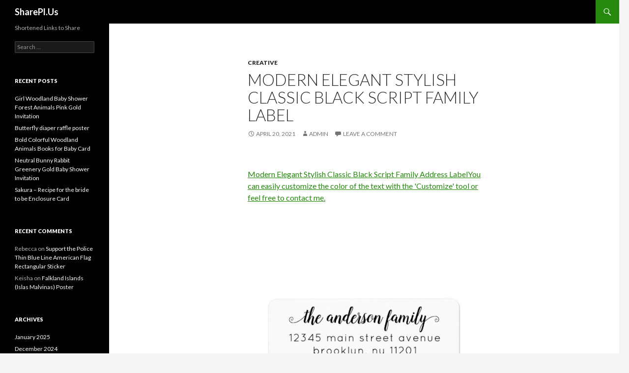

--- FILE ---
content_type: text/html; charset=UTF-8
request_url: http://sharepl.us/modern-elegant-stylish-classic-black-script-family-label/
body_size: 12853
content:
<!DOCTYPE html>
<!--[if IE 7]>
<html class="ie ie7" dir="ltr" lang="en-US" xmlns:fb="https://www.facebook.com/2008/fbml" xmlns:addthis="https://www.addthis.com/help/api-spec"  prefix="og: https://ogp.me/ns#">
<![endif]-->
<!--[if IE 8]>
<html class="ie ie8" dir="ltr" lang="en-US" xmlns:fb="https://www.facebook.com/2008/fbml" xmlns:addthis="https://www.addthis.com/help/api-spec"  prefix="og: https://ogp.me/ns#">
<![endif]-->
<!--[if !(IE 7) & !(IE 8)]><!-->
<html dir="ltr" lang="en-US" xmlns:fb="https://www.facebook.com/2008/fbml" xmlns:addthis="https://www.addthis.com/help/api-spec"  prefix="og: https://ogp.me/ns#">
<!--<![endif]-->
<head>
	<meta charset="UTF-8">
	<meta name="viewport" content="width=device-width">
	
	<link rel="profile" href="https://gmpg.org/xfn/11">
	<link rel="pingback" href="http://sharepl.us/xmlrpc.php">
	<!--[if lt IE 9]>
	<script src="http://sharepl.us/wp-content/themes/twentyfourteen/js/html5.js?ver=3.7.0"></script>
	<![endif]-->
		<style>img:is([sizes="auto" i], [sizes^="auto," i]) { contain-intrinsic-size: 3000px 1500px }</style>
	
		<!-- All in One SEO 4.8.4.1 - aioseo.com -->
		<title>Modern Elegant Stylish Classic Black Script Family Label - SharePl.Us</title>
	<meta name="description" content="Modern Elegant Stylish Classic Black Script Family Address LabelYou can easily customize the color of the text with the &#039;Customize&#039; tool or feel free to contact me." />
	<meta name="robots" content="max-image-preview:large" />
	<meta name="author" content="admin"/>
	<link rel="canonical" href="http://sharepl.us/modern-elegant-stylish-classic-black-script-family-label/" />
	<meta name="generator" content="All in One SEO (AIOSEO) 4.8.4.1" />
		<meta property="og:locale" content="en_US" />
		<meta property="og:site_name" content="SharePl.Us - Shortened Links to Share" />
		<meta property="og:type" content="article" />
		<meta property="og:title" content="Modern Elegant Stylish Classic Black Script Family Label - SharePl.Us" />
		<meta property="og:description" content="Modern Elegant Stylish Classic Black Script Family Address LabelYou can easily customize the color of the text with the &#039;Customize&#039; tool or feel free to contact me." />
		<meta property="og:url" content="http://sharepl.us/modern-elegant-stylish-classic-black-script-family-label/" />
		<meta property="article:published_time" content="2021-04-20T06:38:14+00:00" />
		<meta property="article:modified_time" content="2021-04-12T01:06:48+00:00" />
		<meta name="twitter:card" content="summary_large_image" />
		<meta name="twitter:title" content="Modern Elegant Stylish Classic Black Script Family Label - SharePl.Us" />
		<meta name="twitter:description" content="Modern Elegant Stylish Classic Black Script Family Address LabelYou can easily customize the color of the text with the &#039;Customize&#039; tool or feel free to contact me." />
		<script type="application/ld+json" class="aioseo-schema">
			{"@context":"https:\/\/schema.org","@graph":[{"@type":"BlogPosting","@id":"http:\/\/sharepl.us\/modern-elegant-stylish-classic-black-script-family-label\/#blogposting","name":"Modern Elegant Stylish Classic Black Script Family Label - SharePl.Us","headline":"Modern Elegant Stylish Classic Black Script Family Label","author":{"@id":"http:\/\/sharepl.us\/author\/admin\/#author"},"publisher":{"@id":"http:\/\/sharepl.us\/#organization"},"image":{"@type":"ImageObject","url":"https:\/\/rlv.zcache.com\/modern_elegant_stylish_classic_black_script_family_label-rbea6b34f54884efea0c04bb617819882_v113i_8byvr_540.jpg","@id":"http:\/\/sharepl.us\/modern-elegant-stylish-classic-black-script-family-label\/#articleImage"},"datePublished":"2021-04-20T02:38:14-04:00","dateModified":"2021-04-11T21:06:48-04:00","inLanguage":"en-US","mainEntityOfPage":{"@id":"http:\/\/sharepl.us\/modern-elegant-stylish-classic-black-script-family-label\/#webpage"},"isPartOf":{"@id":"http:\/\/sharepl.us\/modern-elegant-stylish-classic-black-script-family-label\/#webpage"},"articleSection":"Creative"},{"@type":"BreadcrumbList","@id":"http:\/\/sharepl.us\/modern-elegant-stylish-classic-black-script-family-label\/#breadcrumblist","itemListElement":[{"@type":"ListItem","@id":"http:\/\/sharepl.us#listItem","position":1,"name":"Home","item":"http:\/\/sharepl.us","nextItem":{"@type":"ListItem","@id":"http:\/\/sharepl.us\/category\/creative\/#listItem","name":"Creative"}},{"@type":"ListItem","@id":"http:\/\/sharepl.us\/category\/creative\/#listItem","position":2,"name":"Creative","item":"http:\/\/sharepl.us\/category\/creative\/","nextItem":{"@type":"ListItem","@id":"http:\/\/sharepl.us\/modern-elegant-stylish-classic-black-script-family-label\/#listItem","name":"Modern Elegant Stylish Classic Black Script Family Label"},"previousItem":{"@type":"ListItem","@id":"http:\/\/sharepl.us#listItem","name":"Home"}},{"@type":"ListItem","@id":"http:\/\/sharepl.us\/modern-elegant-stylish-classic-black-script-family-label\/#listItem","position":3,"name":"Modern Elegant Stylish Classic Black Script Family Label","previousItem":{"@type":"ListItem","@id":"http:\/\/sharepl.us\/category\/creative\/#listItem","name":"Creative"}}]},{"@type":"Organization","@id":"http:\/\/sharepl.us\/#organization","name":"SharePl.Us","description":"Shortened Links to Share","url":"http:\/\/sharepl.us\/"},{"@type":"Person","@id":"http:\/\/sharepl.us\/author\/admin\/#author","url":"http:\/\/sharepl.us\/author\/admin\/","name":"admin","image":{"@type":"ImageObject","@id":"http:\/\/sharepl.us\/modern-elegant-stylish-classic-black-script-family-label\/#authorImage","url":"https:\/\/secure.gravatar.com\/avatar\/7e86f246906381a35ed8b9ce5d6d067040ef9a80ea6b0bd59f55757ef694d640?s=96&d=blank&r=g","width":96,"height":96,"caption":"admin"}},{"@type":"WebPage","@id":"http:\/\/sharepl.us\/modern-elegant-stylish-classic-black-script-family-label\/#webpage","url":"http:\/\/sharepl.us\/modern-elegant-stylish-classic-black-script-family-label\/","name":"Modern Elegant Stylish Classic Black Script Family Label - SharePl.Us","description":"Modern Elegant Stylish Classic Black Script Family Address LabelYou can easily customize the color of the text with the 'Customize' tool or feel free to contact me.","inLanguage":"en-US","isPartOf":{"@id":"http:\/\/sharepl.us\/#website"},"breadcrumb":{"@id":"http:\/\/sharepl.us\/modern-elegant-stylish-classic-black-script-family-label\/#breadcrumblist"},"author":{"@id":"http:\/\/sharepl.us\/author\/admin\/#author"},"creator":{"@id":"http:\/\/sharepl.us\/author\/admin\/#author"},"datePublished":"2021-04-20T02:38:14-04:00","dateModified":"2021-04-11T21:06:48-04:00"},{"@type":"WebSite","@id":"http:\/\/sharepl.us\/#website","url":"http:\/\/sharepl.us\/","name":"SharePl.Us","description":"Shortened Links to Share","inLanguage":"en-US","publisher":{"@id":"http:\/\/sharepl.us\/#organization"}}]}
		</script>
		<!-- All in One SEO -->

<link rel='dns-prefetch' href='//s7.addthis.com' />
<link rel='dns-prefetch' href='//fonts.googleapis.com' />
<link href='https://fonts.gstatic.com' crossorigin rel='preconnect' />
<link rel="alternate" type="application/rss+xml" title="SharePl.Us &raquo; Feed" href="http://sharepl.us/feed/" />
<link rel="alternate" type="application/rss+xml" title="SharePl.Us &raquo; Comments Feed" href="http://sharepl.us/comments/feed/" />
<link rel="alternate" type="application/rss+xml" title="SharePl.Us &raquo; Modern Elegant Stylish Classic Black Script Family Label Comments Feed" href="http://sharepl.us/modern-elegant-stylish-classic-black-script-family-label/feed/" />
		<!-- This site uses the Google Analytics by MonsterInsights plugin v9.6.1 - Using Analytics tracking - https://www.monsterinsights.com/ -->
		<!-- Note: MonsterInsights is not currently configured on this site. The site owner needs to authenticate with Google Analytics in the MonsterInsights settings panel. -->
					<!-- No tracking code set -->
				<!-- / Google Analytics by MonsterInsights -->
		<script>
window._wpemojiSettings = {"baseUrl":"https:\/\/s.w.org\/images\/core\/emoji\/16.0.1\/72x72\/","ext":".png","svgUrl":"https:\/\/s.w.org\/images\/core\/emoji\/16.0.1\/svg\/","svgExt":".svg","source":{"concatemoji":"http:\/\/sharepl.us\/wp-includes\/js\/wp-emoji-release.min.js?ver=6.8.3"}};
/*! This file is auto-generated */
!function(s,n){var o,i,e;function c(e){try{var t={supportTests:e,timestamp:(new Date).valueOf()};sessionStorage.setItem(o,JSON.stringify(t))}catch(e){}}function p(e,t,n){e.clearRect(0,0,e.canvas.width,e.canvas.height),e.fillText(t,0,0);var t=new Uint32Array(e.getImageData(0,0,e.canvas.width,e.canvas.height).data),a=(e.clearRect(0,0,e.canvas.width,e.canvas.height),e.fillText(n,0,0),new Uint32Array(e.getImageData(0,0,e.canvas.width,e.canvas.height).data));return t.every(function(e,t){return e===a[t]})}function u(e,t){e.clearRect(0,0,e.canvas.width,e.canvas.height),e.fillText(t,0,0);for(var n=e.getImageData(16,16,1,1),a=0;a<n.data.length;a++)if(0!==n.data[a])return!1;return!0}function f(e,t,n,a){switch(t){case"flag":return n(e,"\ud83c\udff3\ufe0f\u200d\u26a7\ufe0f","\ud83c\udff3\ufe0f\u200b\u26a7\ufe0f")?!1:!n(e,"\ud83c\udde8\ud83c\uddf6","\ud83c\udde8\u200b\ud83c\uddf6")&&!n(e,"\ud83c\udff4\udb40\udc67\udb40\udc62\udb40\udc65\udb40\udc6e\udb40\udc67\udb40\udc7f","\ud83c\udff4\u200b\udb40\udc67\u200b\udb40\udc62\u200b\udb40\udc65\u200b\udb40\udc6e\u200b\udb40\udc67\u200b\udb40\udc7f");case"emoji":return!a(e,"\ud83e\udedf")}return!1}function g(e,t,n,a){var r="undefined"!=typeof WorkerGlobalScope&&self instanceof WorkerGlobalScope?new OffscreenCanvas(300,150):s.createElement("canvas"),o=r.getContext("2d",{willReadFrequently:!0}),i=(o.textBaseline="top",o.font="600 32px Arial",{});return e.forEach(function(e){i[e]=t(o,e,n,a)}),i}function t(e){var t=s.createElement("script");t.src=e,t.defer=!0,s.head.appendChild(t)}"undefined"!=typeof Promise&&(o="wpEmojiSettingsSupports",i=["flag","emoji"],n.supports={everything:!0,everythingExceptFlag:!0},e=new Promise(function(e){s.addEventListener("DOMContentLoaded",e,{once:!0})}),new Promise(function(t){var n=function(){try{var e=JSON.parse(sessionStorage.getItem(o));if("object"==typeof e&&"number"==typeof e.timestamp&&(new Date).valueOf()<e.timestamp+604800&&"object"==typeof e.supportTests)return e.supportTests}catch(e){}return null}();if(!n){if("undefined"!=typeof Worker&&"undefined"!=typeof OffscreenCanvas&&"undefined"!=typeof URL&&URL.createObjectURL&&"undefined"!=typeof Blob)try{var e="postMessage("+g.toString()+"("+[JSON.stringify(i),f.toString(),p.toString(),u.toString()].join(",")+"));",a=new Blob([e],{type:"text/javascript"}),r=new Worker(URL.createObjectURL(a),{name:"wpTestEmojiSupports"});return void(r.onmessage=function(e){c(n=e.data),r.terminate(),t(n)})}catch(e){}c(n=g(i,f,p,u))}t(n)}).then(function(e){for(var t in e)n.supports[t]=e[t],n.supports.everything=n.supports.everything&&n.supports[t],"flag"!==t&&(n.supports.everythingExceptFlag=n.supports.everythingExceptFlag&&n.supports[t]);n.supports.everythingExceptFlag=n.supports.everythingExceptFlag&&!n.supports.flag,n.DOMReady=!1,n.readyCallback=function(){n.DOMReady=!0}}).then(function(){return e}).then(function(){var e;n.supports.everything||(n.readyCallback(),(e=n.source||{}).concatemoji?t(e.concatemoji):e.wpemoji&&e.twemoji&&(t(e.twemoji),t(e.wpemoji)))}))}((window,document),window._wpemojiSettings);
</script>
<style id='wp-emoji-styles-inline-css'>

	img.wp-smiley, img.emoji {
		display: inline !important;
		border: none !important;
		box-shadow: none !important;
		height: 1em !important;
		width: 1em !important;
		margin: 0 0.07em !important;
		vertical-align: -0.1em !important;
		background: none !important;
		padding: 0 !important;
	}
</style>
<link rel='stylesheet' id='wp-block-library-css' href='http://sharepl.us/wp-includes/css/dist/block-library/style.min.css?ver=6.8.3' media='all' />
<style id='wp-block-library-theme-inline-css'>
.wp-block-audio :where(figcaption){color:#555;font-size:13px;text-align:center}.is-dark-theme .wp-block-audio :where(figcaption){color:#ffffffa6}.wp-block-audio{margin:0 0 1em}.wp-block-code{border:1px solid #ccc;border-radius:4px;font-family:Menlo,Consolas,monaco,monospace;padding:.8em 1em}.wp-block-embed :where(figcaption){color:#555;font-size:13px;text-align:center}.is-dark-theme .wp-block-embed :where(figcaption){color:#ffffffa6}.wp-block-embed{margin:0 0 1em}.blocks-gallery-caption{color:#555;font-size:13px;text-align:center}.is-dark-theme .blocks-gallery-caption{color:#ffffffa6}:root :where(.wp-block-image figcaption){color:#555;font-size:13px;text-align:center}.is-dark-theme :root :where(.wp-block-image figcaption){color:#ffffffa6}.wp-block-image{margin:0 0 1em}.wp-block-pullquote{border-bottom:4px solid;border-top:4px solid;color:currentColor;margin-bottom:1.75em}.wp-block-pullquote cite,.wp-block-pullquote footer,.wp-block-pullquote__citation{color:currentColor;font-size:.8125em;font-style:normal;text-transform:uppercase}.wp-block-quote{border-left:.25em solid;margin:0 0 1.75em;padding-left:1em}.wp-block-quote cite,.wp-block-quote footer{color:currentColor;font-size:.8125em;font-style:normal;position:relative}.wp-block-quote:where(.has-text-align-right){border-left:none;border-right:.25em solid;padding-left:0;padding-right:1em}.wp-block-quote:where(.has-text-align-center){border:none;padding-left:0}.wp-block-quote.is-large,.wp-block-quote.is-style-large,.wp-block-quote:where(.is-style-plain){border:none}.wp-block-search .wp-block-search__label{font-weight:700}.wp-block-search__button{border:1px solid #ccc;padding:.375em .625em}:where(.wp-block-group.has-background){padding:1.25em 2.375em}.wp-block-separator.has-css-opacity{opacity:.4}.wp-block-separator{border:none;border-bottom:2px solid;margin-left:auto;margin-right:auto}.wp-block-separator.has-alpha-channel-opacity{opacity:1}.wp-block-separator:not(.is-style-wide):not(.is-style-dots){width:100px}.wp-block-separator.has-background:not(.is-style-dots){border-bottom:none;height:1px}.wp-block-separator.has-background:not(.is-style-wide):not(.is-style-dots){height:2px}.wp-block-table{margin:0 0 1em}.wp-block-table td,.wp-block-table th{word-break:normal}.wp-block-table :where(figcaption){color:#555;font-size:13px;text-align:center}.is-dark-theme .wp-block-table :where(figcaption){color:#ffffffa6}.wp-block-video :where(figcaption){color:#555;font-size:13px;text-align:center}.is-dark-theme .wp-block-video :where(figcaption){color:#ffffffa6}.wp-block-video{margin:0 0 1em}:root :where(.wp-block-template-part.has-background){margin-bottom:0;margin-top:0;padding:1.25em 2.375em}
</style>
<style id='classic-theme-styles-inline-css'>
/*! This file is auto-generated */
.wp-block-button__link{color:#fff;background-color:#32373c;border-radius:9999px;box-shadow:none;text-decoration:none;padding:calc(.667em + 2px) calc(1.333em + 2px);font-size:1.125em}.wp-block-file__button{background:#32373c;color:#fff;text-decoration:none}
</style>
<style id='global-styles-inline-css'>
:root{--wp--preset--aspect-ratio--square: 1;--wp--preset--aspect-ratio--4-3: 4/3;--wp--preset--aspect-ratio--3-4: 3/4;--wp--preset--aspect-ratio--3-2: 3/2;--wp--preset--aspect-ratio--2-3: 2/3;--wp--preset--aspect-ratio--16-9: 16/9;--wp--preset--aspect-ratio--9-16: 9/16;--wp--preset--color--black: #000;--wp--preset--color--cyan-bluish-gray: #abb8c3;--wp--preset--color--white: #fff;--wp--preset--color--pale-pink: #f78da7;--wp--preset--color--vivid-red: #cf2e2e;--wp--preset--color--luminous-vivid-orange: #ff6900;--wp--preset--color--luminous-vivid-amber: #fcb900;--wp--preset--color--light-green-cyan: #7bdcb5;--wp--preset--color--vivid-green-cyan: #00d084;--wp--preset--color--pale-cyan-blue: #8ed1fc;--wp--preset--color--vivid-cyan-blue: #0693e3;--wp--preset--color--vivid-purple: #9b51e0;--wp--preset--color--green: #24890d;--wp--preset--color--dark-gray: #2b2b2b;--wp--preset--color--medium-gray: #767676;--wp--preset--color--light-gray: #f5f5f5;--wp--preset--gradient--vivid-cyan-blue-to-vivid-purple: linear-gradient(135deg,rgba(6,147,227,1) 0%,rgb(155,81,224) 100%);--wp--preset--gradient--light-green-cyan-to-vivid-green-cyan: linear-gradient(135deg,rgb(122,220,180) 0%,rgb(0,208,130) 100%);--wp--preset--gradient--luminous-vivid-amber-to-luminous-vivid-orange: linear-gradient(135deg,rgba(252,185,0,1) 0%,rgba(255,105,0,1) 100%);--wp--preset--gradient--luminous-vivid-orange-to-vivid-red: linear-gradient(135deg,rgba(255,105,0,1) 0%,rgb(207,46,46) 100%);--wp--preset--gradient--very-light-gray-to-cyan-bluish-gray: linear-gradient(135deg,rgb(238,238,238) 0%,rgb(169,184,195) 100%);--wp--preset--gradient--cool-to-warm-spectrum: linear-gradient(135deg,rgb(74,234,220) 0%,rgb(151,120,209) 20%,rgb(207,42,186) 40%,rgb(238,44,130) 60%,rgb(251,105,98) 80%,rgb(254,248,76) 100%);--wp--preset--gradient--blush-light-purple: linear-gradient(135deg,rgb(255,206,236) 0%,rgb(152,150,240) 100%);--wp--preset--gradient--blush-bordeaux: linear-gradient(135deg,rgb(254,205,165) 0%,rgb(254,45,45) 50%,rgb(107,0,62) 100%);--wp--preset--gradient--luminous-dusk: linear-gradient(135deg,rgb(255,203,112) 0%,rgb(199,81,192) 50%,rgb(65,88,208) 100%);--wp--preset--gradient--pale-ocean: linear-gradient(135deg,rgb(255,245,203) 0%,rgb(182,227,212) 50%,rgb(51,167,181) 100%);--wp--preset--gradient--electric-grass: linear-gradient(135deg,rgb(202,248,128) 0%,rgb(113,206,126) 100%);--wp--preset--gradient--midnight: linear-gradient(135deg,rgb(2,3,129) 0%,rgb(40,116,252) 100%);--wp--preset--font-size--small: 13px;--wp--preset--font-size--medium: 20px;--wp--preset--font-size--large: 36px;--wp--preset--font-size--x-large: 42px;--wp--preset--spacing--20: 0.44rem;--wp--preset--spacing--30: 0.67rem;--wp--preset--spacing--40: 1rem;--wp--preset--spacing--50: 1.5rem;--wp--preset--spacing--60: 2.25rem;--wp--preset--spacing--70: 3.38rem;--wp--preset--spacing--80: 5.06rem;--wp--preset--shadow--natural: 6px 6px 9px rgba(0, 0, 0, 0.2);--wp--preset--shadow--deep: 12px 12px 50px rgba(0, 0, 0, 0.4);--wp--preset--shadow--sharp: 6px 6px 0px rgba(0, 0, 0, 0.2);--wp--preset--shadow--outlined: 6px 6px 0px -3px rgba(255, 255, 255, 1), 6px 6px rgba(0, 0, 0, 1);--wp--preset--shadow--crisp: 6px 6px 0px rgba(0, 0, 0, 1);}:where(.is-layout-flex){gap: 0.5em;}:where(.is-layout-grid){gap: 0.5em;}body .is-layout-flex{display: flex;}.is-layout-flex{flex-wrap: wrap;align-items: center;}.is-layout-flex > :is(*, div){margin: 0;}body .is-layout-grid{display: grid;}.is-layout-grid > :is(*, div){margin: 0;}:where(.wp-block-columns.is-layout-flex){gap: 2em;}:where(.wp-block-columns.is-layout-grid){gap: 2em;}:where(.wp-block-post-template.is-layout-flex){gap: 1.25em;}:where(.wp-block-post-template.is-layout-grid){gap: 1.25em;}.has-black-color{color: var(--wp--preset--color--black) !important;}.has-cyan-bluish-gray-color{color: var(--wp--preset--color--cyan-bluish-gray) !important;}.has-white-color{color: var(--wp--preset--color--white) !important;}.has-pale-pink-color{color: var(--wp--preset--color--pale-pink) !important;}.has-vivid-red-color{color: var(--wp--preset--color--vivid-red) !important;}.has-luminous-vivid-orange-color{color: var(--wp--preset--color--luminous-vivid-orange) !important;}.has-luminous-vivid-amber-color{color: var(--wp--preset--color--luminous-vivid-amber) !important;}.has-light-green-cyan-color{color: var(--wp--preset--color--light-green-cyan) !important;}.has-vivid-green-cyan-color{color: var(--wp--preset--color--vivid-green-cyan) !important;}.has-pale-cyan-blue-color{color: var(--wp--preset--color--pale-cyan-blue) !important;}.has-vivid-cyan-blue-color{color: var(--wp--preset--color--vivid-cyan-blue) !important;}.has-vivid-purple-color{color: var(--wp--preset--color--vivid-purple) !important;}.has-black-background-color{background-color: var(--wp--preset--color--black) !important;}.has-cyan-bluish-gray-background-color{background-color: var(--wp--preset--color--cyan-bluish-gray) !important;}.has-white-background-color{background-color: var(--wp--preset--color--white) !important;}.has-pale-pink-background-color{background-color: var(--wp--preset--color--pale-pink) !important;}.has-vivid-red-background-color{background-color: var(--wp--preset--color--vivid-red) !important;}.has-luminous-vivid-orange-background-color{background-color: var(--wp--preset--color--luminous-vivid-orange) !important;}.has-luminous-vivid-amber-background-color{background-color: var(--wp--preset--color--luminous-vivid-amber) !important;}.has-light-green-cyan-background-color{background-color: var(--wp--preset--color--light-green-cyan) !important;}.has-vivid-green-cyan-background-color{background-color: var(--wp--preset--color--vivid-green-cyan) !important;}.has-pale-cyan-blue-background-color{background-color: var(--wp--preset--color--pale-cyan-blue) !important;}.has-vivid-cyan-blue-background-color{background-color: var(--wp--preset--color--vivid-cyan-blue) !important;}.has-vivid-purple-background-color{background-color: var(--wp--preset--color--vivid-purple) !important;}.has-black-border-color{border-color: var(--wp--preset--color--black) !important;}.has-cyan-bluish-gray-border-color{border-color: var(--wp--preset--color--cyan-bluish-gray) !important;}.has-white-border-color{border-color: var(--wp--preset--color--white) !important;}.has-pale-pink-border-color{border-color: var(--wp--preset--color--pale-pink) !important;}.has-vivid-red-border-color{border-color: var(--wp--preset--color--vivid-red) !important;}.has-luminous-vivid-orange-border-color{border-color: var(--wp--preset--color--luminous-vivid-orange) !important;}.has-luminous-vivid-amber-border-color{border-color: var(--wp--preset--color--luminous-vivid-amber) !important;}.has-light-green-cyan-border-color{border-color: var(--wp--preset--color--light-green-cyan) !important;}.has-vivid-green-cyan-border-color{border-color: var(--wp--preset--color--vivid-green-cyan) !important;}.has-pale-cyan-blue-border-color{border-color: var(--wp--preset--color--pale-cyan-blue) !important;}.has-vivid-cyan-blue-border-color{border-color: var(--wp--preset--color--vivid-cyan-blue) !important;}.has-vivid-purple-border-color{border-color: var(--wp--preset--color--vivid-purple) !important;}.has-vivid-cyan-blue-to-vivid-purple-gradient-background{background: var(--wp--preset--gradient--vivid-cyan-blue-to-vivid-purple) !important;}.has-light-green-cyan-to-vivid-green-cyan-gradient-background{background: var(--wp--preset--gradient--light-green-cyan-to-vivid-green-cyan) !important;}.has-luminous-vivid-amber-to-luminous-vivid-orange-gradient-background{background: var(--wp--preset--gradient--luminous-vivid-amber-to-luminous-vivid-orange) !important;}.has-luminous-vivid-orange-to-vivid-red-gradient-background{background: var(--wp--preset--gradient--luminous-vivid-orange-to-vivid-red) !important;}.has-very-light-gray-to-cyan-bluish-gray-gradient-background{background: var(--wp--preset--gradient--very-light-gray-to-cyan-bluish-gray) !important;}.has-cool-to-warm-spectrum-gradient-background{background: var(--wp--preset--gradient--cool-to-warm-spectrum) !important;}.has-blush-light-purple-gradient-background{background: var(--wp--preset--gradient--blush-light-purple) !important;}.has-blush-bordeaux-gradient-background{background: var(--wp--preset--gradient--blush-bordeaux) !important;}.has-luminous-dusk-gradient-background{background: var(--wp--preset--gradient--luminous-dusk) !important;}.has-pale-ocean-gradient-background{background: var(--wp--preset--gradient--pale-ocean) !important;}.has-electric-grass-gradient-background{background: var(--wp--preset--gradient--electric-grass) !important;}.has-midnight-gradient-background{background: var(--wp--preset--gradient--midnight) !important;}.has-small-font-size{font-size: var(--wp--preset--font-size--small) !important;}.has-medium-font-size{font-size: var(--wp--preset--font-size--medium) !important;}.has-large-font-size{font-size: var(--wp--preset--font-size--large) !important;}.has-x-large-font-size{font-size: var(--wp--preset--font-size--x-large) !important;}
:where(.wp-block-post-template.is-layout-flex){gap: 1.25em;}:where(.wp-block-post-template.is-layout-grid){gap: 1.25em;}
:where(.wp-block-columns.is-layout-flex){gap: 2em;}:where(.wp-block-columns.is-layout-grid){gap: 2em;}
:root :where(.wp-block-pullquote){font-size: 1.5em;line-height: 1.6;}
</style>
<link rel='stylesheet' id='twentyfourteen-lato-css' href='https://fonts.googleapis.com/css?family=Lato%3A300%2C400%2C700%2C900%2C300italic%2C400italic%2C700italic&#038;subset=latin%2Clatin-ext&#038;display=fallback' media='all' />
<link rel='stylesheet' id='genericons-css' href='http://sharepl.us/wp-content/themes/twentyfourteen/genericons/genericons.css?ver=3.0.3' media='all' />
<link rel='stylesheet' id='twentyfourteen-style-css' href='http://sharepl.us/wp-content/themes/twentyfourteen/style.css?ver=20190507' media='all' />
<link rel='stylesheet' id='twentyfourteen-block-style-css' href='http://sharepl.us/wp-content/themes/twentyfourteen/css/blocks.css?ver=20190102' media='all' />
<!--[if lt IE 9]>
<link rel='stylesheet' id='twentyfourteen-ie-css' href='http://sharepl.us/wp-content/themes/twentyfourteen/css/ie.css?ver=20140701' media='all' />
<![endif]-->
<link rel='stylesheet' id='prli-fontello-animation-css' href='http://sharepl.us/wp-content/plugins/pretty-link/vendor/lib/fontello/css/animation.css?ver=3.6.17' media='all' />
<link rel='stylesheet' id='prli-fontello-pretty-link-css' href='http://sharepl.us/wp-content/plugins/pretty-link/vendor/lib/fontello/css/pretty-link.css?ver=3.6.17' media='all' />
<link rel='stylesheet' id='prlipro-post-css' href='http://sharepl.us/wp-content/plugins/pretty-link/pro/css/prlipro-post.css?ver=6.8.3' media='all' />
<link rel='stylesheet' id='prlipro-social-css' href='http://sharepl.us/wp-content/plugins/pretty-link/css/social_buttons.css?ver=6.8.3' media='all' />
<style id='akismet-widget-style-inline-css'>

			.a-stats {
				--akismet-color-mid-green: #357b49;
				--akismet-color-white: #fff;
				--akismet-color-light-grey: #f6f7f7;

				max-width: 350px;
				width: auto;
			}

			.a-stats * {
				all: unset;
				box-sizing: border-box;
			}

			.a-stats strong {
				font-weight: 600;
			}

			.a-stats a.a-stats__link,
			.a-stats a.a-stats__link:visited,
			.a-stats a.a-stats__link:active {
				background: var(--akismet-color-mid-green);
				border: none;
				box-shadow: none;
				border-radius: 8px;
				color: var(--akismet-color-white);
				cursor: pointer;
				display: block;
				font-family: -apple-system, BlinkMacSystemFont, 'Segoe UI', 'Roboto', 'Oxygen-Sans', 'Ubuntu', 'Cantarell', 'Helvetica Neue', sans-serif;
				font-weight: 500;
				padding: 12px;
				text-align: center;
				text-decoration: none;
				transition: all 0.2s ease;
			}

			/* Extra specificity to deal with TwentyTwentyOne focus style */
			.widget .a-stats a.a-stats__link:focus {
				background: var(--akismet-color-mid-green);
				color: var(--akismet-color-white);
				text-decoration: none;
			}

			.a-stats a.a-stats__link:hover {
				filter: brightness(110%);
				box-shadow: 0 4px 12px rgba(0, 0, 0, 0.06), 0 0 2px rgba(0, 0, 0, 0.16);
			}

			.a-stats .count {
				color: var(--akismet-color-white);
				display: block;
				font-size: 1.5em;
				line-height: 1.4;
				padding: 0 13px;
				white-space: nowrap;
			}
		
</style>
<link rel='stylesheet' id='addthis_all_pages-css' href='http://sharepl.us/wp-content/plugins/addthis/frontend/build/addthis_wordpress_public.min.css?ver=6.8.3' media='all' />
<script src="http://sharepl.us/wp-includes/js/jquery/jquery.min.js?ver=3.7.1" id="jquery-core-js"></script>
<script src="http://sharepl.us/wp-includes/js/jquery/jquery-migrate.min.js?ver=3.4.1" id="jquery-migrate-js"></script>
<link rel="https://api.w.org/" href="http://sharepl.us/wp-json/" /><link rel="alternate" title="JSON" type="application/json" href="http://sharepl.us/wp-json/wp/v2/posts/4576" /><link rel="EditURI" type="application/rsd+xml" title="RSD" href="http://sharepl.us/xmlrpc.php?rsd" />
<meta name="generator" content="WordPress 6.8.3" />
<link rel='shortlink' href='http://sharepl.us/?p=4576' />
<link rel="alternate" title="oEmbed (JSON)" type="application/json+oembed" href="http://sharepl.us/wp-json/oembed/1.0/embed?url=http%3A%2F%2Fsharepl.us%2Fmodern-elegant-stylish-classic-black-script-family-label%2F" />
<link rel="alternate" title="oEmbed (XML)" type="text/xml+oembed" href="http://sharepl.us/wp-json/oembed/1.0/embed?url=http%3A%2F%2Fsharepl.us%2Fmodern-elegant-stylish-classic-black-script-family-label%2F&#038;format=xml" />
<link rel="shorturl" href="http://sharepl.us/m2eb" /><style>.recentcomments a{display:inline !important;padding:0 !important;margin:0 !important;}</style></head>

<body class="wp-singular post-template-default single single-post postid-4576 single-format-standard wp-embed-responsive wp-theme-twentyfourteen masthead-fixed full-width singular">
<div id="page" class="hfeed site">
	
	<header id="masthead" class="site-header">
		<div class="header-main">
			<h1 class="site-title"><a href="http://sharepl.us/" rel="home">SharePl.Us</a></h1>

			<div class="search-toggle">
				<a href="#search-container" class="screen-reader-text" aria-expanded="false" aria-controls="search-container">Search</a>
			</div>

			<nav id="primary-navigation" class="site-navigation primary-navigation">
				<button class="menu-toggle">Primary Menu</button>
				<a class="screen-reader-text skip-link" href="#content">Skip to content</a>
				<div id="primary-menu" class="nav-menu"></div>
			</nav>
		</div>

		<div id="search-container" class="search-box-wrapper hide">
			<div class="search-box">
				<form role="search" method="get" class="search-form" action="http://sharepl.us/">
				<label>
					<span class="screen-reader-text">Search for:</span>
					<input type="search" class="search-field" placeholder="Search &hellip;" value="" name="s" />
				</label>
				<input type="submit" class="search-submit" value="Search" />
			</form>			</div>
		</div>
	</header><!-- #masthead -->

	<div id="main" class="site-main">

	<div id="primary" class="content-area">
		<div id="content" class="site-content" role="main">
			
<article id="post-4576" class="post-4576 post type-post status-publish format-standard hentry category-creative">
	
	<header class="entry-header">
				<div class="entry-meta">
			<span class="cat-links"><a href="http://sharepl.us/category/creative/" rel="category tag">Creative</a></span>
		</div>
			<h1 class="entry-title">Modern Elegant Stylish Classic Black Script Family Label</h1>
		<div class="entry-meta">
			<span class="entry-date"><a href="http://sharepl.us/modern-elegant-stylish-classic-black-script-family-label/" rel="bookmark"><time class="entry-date" datetime="2021-04-20T02:38:14-04:00">April 20, 2021</time></a></span> <span class="byline"><span class="author vcard"><a class="url fn n" href="http://sharepl.us/author/admin/" rel="author">admin</a></span></span>			<span class="comments-link"><a href="http://sharepl.us/modern-elegant-stylish-classic-black-script-family-label/#respond">Leave a comment</a></span>
						</div><!-- .entry-meta -->
	</header><!-- .entry-header -->

		<div class="entry-content">
		    <ul class="prli-social-buttons">
        </ul>
    <div class="at-above-post addthis_tool" data-url="http://sharepl.us/modern-elegant-stylish-classic-black-script-family-label/"></div><p><a href="http://sharepl.us/z/modern_elegant_stylish_classic_black_script_family_label-106739278299168047/">Modern Elegant Stylish Classic Black Script Family Address LabelYou can easily customize the color of the text with the &#039;Customize&#039; tool or feel free to contact me.</a></p>
<p><a href="http://sharepl.us/z/modern_elegant_stylish_classic_black_script_family_label-106739278299168047/"><img decoding="async" src="https://rlv.zcache.com/modern_elegant_stylish_classic_black_script_family_label-rbea6b34f54884efea0c04bb617819882_v113i_8byvr_540.jpg" alt="Modern Elegant Stylish Classic Black Script Family Label"></img></a></p>
<!-- AddThis Advanced Settings above via filter on the_content --><!-- AddThis Advanced Settings below via filter on the_content --><!-- AddThis Advanced Settings generic via filter on the_content --><!-- AddThis Share Buttons above via filter on the_content --><!-- AddThis Share Buttons below via filter on the_content --><div class="at-below-post addthis_tool" data-url="http://sharepl.us/modern-elegant-stylish-classic-black-script-family-label/"></div><!-- AddThis Share Buttons generic via filter on the_content -->	</div><!-- .entry-content -->
	
	</article><!-- #post-4576 -->
		<nav class="navigation post-navigation">
		<h1 class="screen-reader-text">Post navigation</h1>
		<div class="nav-links">
			<a href="http://sharepl.us/tropical-vintage-beach-heart-wedding-photo-invitation/" rel="prev"><span class="meta-nav">Previous Post</span>Tropical Vintage Beach Heart Wedding Photo Invitation</a><a href="http://sharepl.us/rainbow-unicorn-and-stars-address-label/" rel="next"><span class="meta-nav">Next Post</span>Rainbow Unicorn And Stars Address Label</a>			</div><!-- .nav-links -->
		</nav><!-- .navigation -->
		
<div id="comments" class="comments-area">

	
		<div id="respond" class="comment-respond">
		<h3 id="reply-title" class="comment-reply-title">Leave a Reply <small><a rel="nofollow" id="cancel-comment-reply-link" href="/modern-elegant-stylish-classic-black-script-family-label/#respond" style="display:none;">Cancel reply</a></small></h3><form action="http://sharepl.us/wp-comments-post.php" method="post" id="commentform" class="comment-form"><p class="comment-notes"><span id="email-notes">Your email address will not be published.</span> <span class="required-field-message">Required fields are marked <span class="required">*</span></span></p><p class="comment-form-comment"><label for="comment">Comment <span class="required">*</span></label> <textarea id="comment" name="comment" cols="45" rows="8" maxlength="65525" required></textarea></p><p class="comment-form-author"><label for="author">Name <span class="required">*</span></label> <input id="author" name="author" type="text" value="" size="30" maxlength="245" autocomplete="name" required /></p>
<p class="comment-form-email"><label for="email">Email <span class="required">*</span></label> <input id="email" name="email" type="email" value="" size="30" maxlength="100" aria-describedby="email-notes" autocomplete="email" required /></p>
<p class="comment-form-url"><label for="url">Website</label> <input id="url" name="url" type="url" value="" size="30" maxlength="200" autocomplete="url" /></p>
<p class="form-submit"><input name="submit" type="submit" id="submit" class="submit" value="Post Comment" /> <input type='hidden' name='comment_post_ID' value='4576' id='comment_post_ID' />
<input type='hidden' name='comment_parent' id='comment_parent' value='0' />
</p><p style="display: none;"><input type="hidden" id="akismet_comment_nonce" name="akismet_comment_nonce" value="e00acd2fe3" /></p><p style="display: none !important;" class="akismet-fields-container" data-prefix="ak_"><label>&#916;<textarea name="ak_hp_textarea" cols="45" rows="8" maxlength="100"></textarea></label><input type="hidden" id="ak_js_1" name="ak_js" value="219"/><script>document.getElementById( "ak_js_1" ).setAttribute( "value", ( new Date() ).getTime() );</script></p></form>	</div><!-- #respond -->
	<p class="akismet_comment_form_privacy_notice">This site uses Akismet to reduce spam. <a href="https://akismet.com/privacy/" target="_blank" rel="nofollow noopener">Learn how your comment data is processed.</a></p>
</div><!-- #comments -->
		</div><!-- #content -->
	</div><!-- #primary -->

<div id="secondary">
		<h2 class="site-description">Shortened Links to Share</h2>
	
	
		<div id="primary-sidebar" class="primary-sidebar widget-area" role="complementary">
		<aside id="search-2" class="widget widget_search"><form role="search" method="get" class="search-form" action="http://sharepl.us/">
				<label>
					<span class="screen-reader-text">Search for:</span>
					<input type="search" class="search-field" placeholder="Search &hellip;" value="" name="s" />
				</label>
				<input type="submit" class="search-submit" value="Search" />
			</form></aside>
		<aside id="recent-posts-2" class="widget widget_recent_entries">
		<h1 class="widget-title">Recent Posts</h1><nav aria-label="Recent Posts">
		<ul>
											<li>
					<a href="http://sharepl.us/girl-woodland-baby-shower-forest-animals-pink-gold-invitation/">Girl Woodland Baby Shower Forest Animals Pink Gold Invitation</a>
									</li>
											<li>
					<a href="http://sharepl.us/butterfly-diaper-raffle-poster/">Butterfly diaper raffle poster</a>
									</li>
											<li>
					<a href="http://sharepl.us/bold-colorful-woodland-animals-books-for-baby-card/">Bold Colorful Woodland Animals Books for Baby Card</a>
									</li>
											<li>
					<a href="http://sharepl.us/neutral-bunny-rabbit-greenery-gold-baby-shower-invitation/">Neutral Bunny Rabbit Greenery Gold Baby Shower Invitation</a>
									</li>
											<li>
					<a href="http://sharepl.us/sakura-recipe-for-the-bride-to-be-enclosure-card/">Sakura &#8211; Recipe for the bride to be Enclosure Card</a>
									</li>
					</ul>

		</nav></aside><aside id="recent-comments-2" class="widget widget_recent_comments"><h1 class="widget-title">Recent Comments</h1><nav aria-label="Recent Comments"><ul id="recentcomments"><li class="recentcomments"><span class="comment-author-link">Rebecca</span> on <a href="http://sharepl.us/support-the-police-thin-blue-line-american-flag-rectangular-sticker/#comment-2767">Support the Police Thin Blue Line American Flag Rectangular Sticker</a></li><li class="recentcomments"><span class="comment-author-link">Keisha</span> on <a href="http://sharepl.us/falkland-islands-islas-malvinas-poster/#comment-807">Falkland Islands (Islas Malvinas) Poster</a></li></ul></nav></aside><aside id="archives-2" class="widget widget_archive"><h1 class="widget-title">Archives</h1><nav aria-label="Archives">
			<ul>
					<li><a href='http://sharepl.us/2025/01/'>January 2025</a></li>
	<li><a href='http://sharepl.us/2024/12/'>December 2024</a></li>
	<li><a href='http://sharepl.us/2024/11/'>November 2024</a></li>
	<li><a href='http://sharepl.us/2024/10/'>October 2024</a></li>
	<li><a href='http://sharepl.us/2024/09/'>September 2024</a></li>
	<li><a href='http://sharepl.us/2024/08/'>August 2024</a></li>
	<li><a href='http://sharepl.us/2024/07/'>July 2024</a></li>
	<li><a href='http://sharepl.us/2024/06/'>June 2024</a></li>
	<li><a href='http://sharepl.us/2024/05/'>May 2024</a></li>
	<li><a href='http://sharepl.us/2024/04/'>April 2024</a></li>
	<li><a href='http://sharepl.us/2024/03/'>March 2024</a></li>
	<li><a href='http://sharepl.us/2024/02/'>February 2024</a></li>
	<li><a href='http://sharepl.us/2024/01/'>January 2024</a></li>
	<li><a href='http://sharepl.us/2022/01/'>January 2022</a></li>
	<li><a href='http://sharepl.us/2021/12/'>December 2021</a></li>
	<li><a href='http://sharepl.us/2021/11/'>November 2021</a></li>
	<li><a href='http://sharepl.us/2021/10/'>October 2021</a></li>
	<li><a href='http://sharepl.us/2021/09/'>September 2021</a></li>
	<li><a href='http://sharepl.us/2021/08/'>August 2021</a></li>
	<li><a href='http://sharepl.us/2021/07/'>July 2021</a></li>
	<li><a href='http://sharepl.us/2021/06/'>June 2021</a></li>
	<li><a href='http://sharepl.us/2021/05/'>May 2021</a></li>
	<li><a href='http://sharepl.us/2021/04/'>April 2021</a></li>
	<li><a href='http://sharepl.us/2018/01/'>January 2018</a></li>
	<li><a href='http://sharepl.us/2017/12/'>December 2017</a></li>
	<li><a href='http://sharepl.us/2017/11/'>November 2017</a></li>
	<li><a href='http://sharepl.us/2017/10/'>October 2017</a></li>
	<li><a href='http://sharepl.us/2017/09/'>September 2017</a></li>
	<li><a href='http://sharepl.us/2017/08/'>August 2017</a></li>
	<li><a href='http://sharepl.us/2017/07/'>July 2017</a></li>
	<li><a href='http://sharepl.us/2017/06/'>June 2017</a></li>
	<li><a href='http://sharepl.us/2017/05/'>May 2017</a></li>
	<li><a href='http://sharepl.us/2017/04/'>April 2017</a></li>
	<li><a href='http://sharepl.us/2015/11/'>November 2015</a></li>
	<li><a href='http://sharepl.us/2015/10/'>October 2015</a></li>
	<li><a href='http://sharepl.us/2015/09/'>September 2015</a></li>
	<li><a href='http://sharepl.us/2015/08/'>August 2015</a></li>
	<li><a href='http://sharepl.us/2015/07/'>July 2015</a></li>
	<li><a href='http://sharepl.us/2015/06/'>June 2015</a></li>
	<li><a href='http://sharepl.us/2015/05/'>May 2015</a></li>
	<li><a href='http://sharepl.us/2015/04/'>April 2015</a></li>
	<li><a href='http://sharepl.us/2015/03/'>March 2015</a></li>
	<li><a href='http://sharepl.us/2015/02/'>February 2015</a></li>
	<li><a href='http://sharepl.us/2015/01/'>January 2015</a></li>
			</ul>

			</nav></aside><aside id="categories-2" class="widget widget_categories"><h1 class="widget-title">Categories</h1><nav aria-label="Categories">
			<ul>
					<li class="cat-item cat-item-195"><a href="http://sharepl.us/category/book/">Book</a>
</li>
	<li class="cat-item cat-item-614"><a href="http://sharepl.us/category/creative/">Creative</a>
</li>
	<li class="cat-item cat-item-64"><a href="http://sharepl.us/category/deals/">Deals</a>
</li>
	<li class="cat-item cat-item-193"><a href="http://sharepl.us/category/food/">Food</a>
</li>
	<li class="cat-item cat-item-616"><a href="http://sharepl.us/category/inventions/">Inventions</a>
</li>
	<li class="cat-item cat-item-308"><a href="http://sharepl.us/category/poster/">Poster</a>
</li>
	<li class="cat-item cat-item-2"><a href="http://sharepl.us/category/preorder/">Preorder</a>
</li>
	<li class="cat-item cat-item-192"><a href="http://sharepl.us/category/video/">Video</a>
</li>
			</ul>

			</nav></aside><aside id="meta-2" class="widget widget_meta"><h1 class="widget-title">Meta</h1><nav aria-label="Meta">
		<ul>
						<li><a href="http://sharepl.us/wp-login.php">Log in</a></li>
			<li><a href="http://sharepl.us/feed/">Entries feed</a></li>
			<li><a href="http://sharepl.us/comments/feed/">Comments feed</a></li>

			<li><a href="https://wordpress.org/">WordPress.org</a></li>
		</ul>

		</nav></aside>	</div><!-- #primary-sidebar -->
	</div><!-- #secondary -->

		</div><!-- #main -->

		<footer id="colophon" class="site-footer">

			
			<div class="site-info">
												<a href="https://wordpress.org/" class="imprint">
					Proudly powered by WordPress				</a>
			</div><!-- .site-info -->
		</footer><!-- #colophon -->
	</div><!-- #page -->

	<script type="speculationrules">
{"prefetch":[{"source":"document","where":{"and":[{"href_matches":"\/*"},{"not":{"href_matches":["\/wp-*.php","\/wp-admin\/*","\/wp-content\/uploads\/*","\/wp-content\/*","\/wp-content\/plugins\/*","\/wp-content\/themes\/twentyfourteen\/*","\/*\\?(.+)"]}},{"not":{"selector_matches":"a[rel~=\"nofollow\"]"}},{"not":{"selector_matches":".no-prefetch, .no-prefetch a"}}]},"eagerness":"conservative"}]}
</script>
<script data-cfasync="false" type="text/javascript">if (window.addthis_product === undefined) { window.addthis_product = "wpp"; } if (window.wp_product_version === undefined) { window.wp_product_version = "wpp-6.2.7"; } if (window.addthis_share === undefined) { window.addthis_share = {}; } if (window.addthis_config === undefined) { window.addthis_config = {"data_track_clickback":false,"ignore_server_config":true,"ui_atversion":"300"}; } if (window.addthis_layers === undefined) { window.addthis_layers = {}; } if (window.addthis_layers_tools === undefined) { window.addthis_layers_tools = [{"responsiveshare":{"numPreferredServices":5,"counts":"none","size":"20px","style":"responsive","shareCountThreshold":0,"elements":".addthis_inline_share_toolbox_uj9u,.at-below-post-homepage,.at-below-post,.at-below-post-page,.at-above-post-cat-page,.at-above-post-arch-page","id":"responsiveshare"}}]; } else { window.addthis_layers_tools.push({"responsiveshare":{"numPreferredServices":5,"counts":"none","size":"20px","style":"responsive","shareCountThreshold":0,"elements":".addthis_inline_share_toolbox_uj9u,.at-below-post-homepage,.at-below-post,.at-below-post-page,.at-above-post-cat-page,.at-above-post-arch-page","id":"responsiveshare"}});  } if (window.addthis_plugin_info === undefined) { window.addthis_plugin_info = {"info_status":"enabled","cms_name":"WordPress","plugin_name":"Share Buttons by AddThis","plugin_version":"6.2.7","plugin_mode":"WordPress","anonymous_profile_id":"wp-fddfa57007f4bbe5a1fb3fabd628be70","page_info":{"template":"posts","post_type":""},"sharing_enabled_on_post_via_metabox":false}; } 
                    (function() {
                      var first_load_interval_id = setInterval(function () {
                        if (typeof window.addthis !== 'undefined') {
                          window.clearInterval(first_load_interval_id);
                          if (typeof window.addthis_layers !== 'undefined' && Object.getOwnPropertyNames(window.addthis_layers).length > 0) {
                            window.addthis.layers(window.addthis_layers);
                          }
                          if (Array.isArray(window.addthis_layers_tools)) {
                            for (i = 0; i < window.addthis_layers_tools.length; i++) {
                              window.addthis.layers(window.addthis_layers_tools[i]);
                            }
                          }
                        }
                     },1000)
                    }());
                </script><script src="http://sharepl.us/wp-includes/js/comment-reply.min.js?ver=6.8.3" id="comment-reply-js" async data-wp-strategy="async"></script>
<script src="http://sharepl.us/wp-content/themes/twentyfourteen/js/functions.js?ver=20171218" id="twentyfourteen-script-js"></script>
<script src="https://s7.addthis.com/js/300/addthis_widget.js?ver=6.8.3#pubid=wp-fddfa57007f4bbe5a1fb3fabd628be70" id="addthis_widget-js"></script>
<script defer src="http://sharepl.us/wp-content/plugins/akismet/_inc/akismet-frontend.js?ver=1752361983" id="akismet-frontend-js"></script>
</body>
</html>

<!--
Performance optimized by W3 Total Cache. Learn more: https://www.boldgrid.com/w3-total-cache/


Served from: sharepl.us @ 2026-01-18 16:09:49 by W3 Total Cache
-->